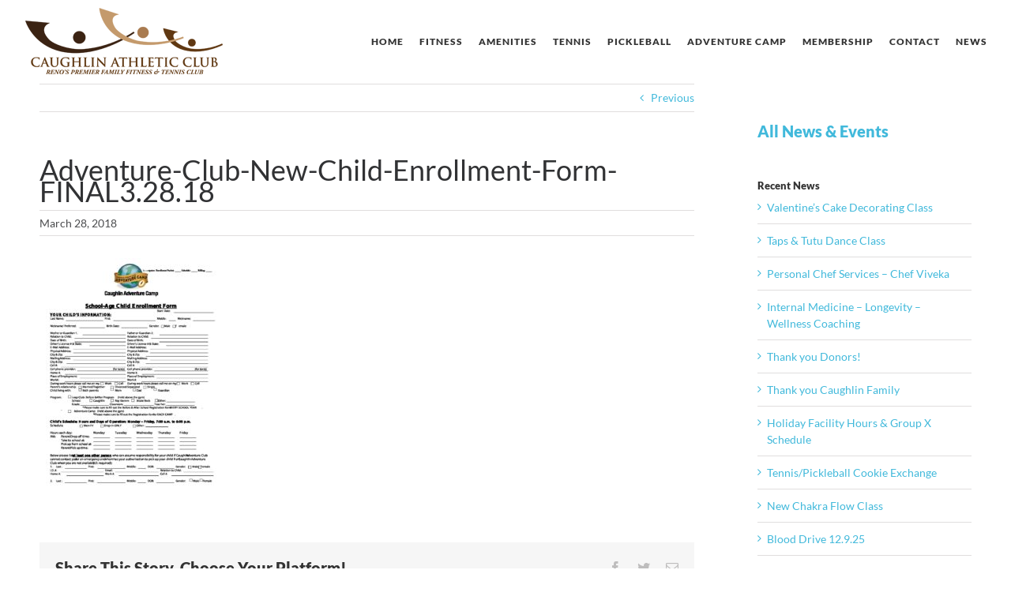

--- FILE ---
content_type: text/html; charset=UTF-8
request_url: https://www.caughlinclub.com/adventure-club-new-child-enrollment-form-final3-28-18/
body_size: 15568
content:
<!DOCTYPE html>
<html class="avada-html-layout-wide avada-html-header-position-top" dir="ltr" lang="en-US" prefix="og: https://ogp.me/ns#" prefix="og: http://ogp.me/ns# fb: http://ogp.me/ns/fb#">
<head>
	<meta http-equiv="X-UA-Compatible" content="IE=edge" />
	<meta http-equiv="Content-Type" content="text/html; charset=utf-8"/>
	<meta name="viewport" content="width=device-width, initial-scale=1" />
	<title>Adventure-Club-New-Child-Enrollment-Form-FINAL3.28.18 | Caughlin Athletic Club</title>
	<style>img:is([sizes="auto" i], [sizes^="auto," i]) { contain-intrinsic-size: 3000px 1500px }</style>
	
		<!-- All in One SEO 4.9.3 - aioseo.com -->
	<meta name="robots" content="max-image-preview:large" />
	<meta name="author" content="Caughlin Athletic Club"/>
	<link rel="canonical" href="https://www.caughlinclub.com/adventure-club-new-child-enrollment-form-final3-28-18/" />
	<meta name="generator" content="All in One SEO (AIOSEO) 4.9.3" />
		<meta property="og:locale" content="en_US" />
		<meta property="og:site_name" content="Caughlin Athletic Club | Reno&#039;s Premier Family Fitness &amp; Tennis Club" />
		<meta property="og:type" content="article" />
		<meta property="og:title" content="Adventure-Club-New-Child-Enrollment-Form-FINAL3.28.18 | Caughlin Athletic Club" />
		<meta property="og:url" content="https://www.caughlinclub.com/adventure-club-new-child-enrollment-form-final3-28-18/" />
		<meta property="article:published_time" content="2018-03-28T20:23:21+00:00" />
		<meta property="article:modified_time" content="2018-03-28T20:23:21+00:00" />
		<meta name="twitter:card" content="summary" />
		<meta name="twitter:title" content="Adventure-Club-New-Child-Enrollment-Form-FINAL3.28.18 | Caughlin Athletic Club" />
		<script type="application/ld+json" class="aioseo-schema">
			{"@context":"https:\/\/schema.org","@graph":[{"@type":"BreadcrumbList","@id":"https:\/\/www.caughlinclub.com\/adventure-club-new-child-enrollment-form-final3-28-18\/#breadcrumblist","itemListElement":[{"@type":"ListItem","@id":"https:\/\/www.caughlinclub.com#listItem","position":1,"name":"Home","item":"https:\/\/www.caughlinclub.com","nextItem":{"@type":"ListItem","@id":"https:\/\/www.caughlinclub.com\/adventure-club-new-child-enrollment-form-final3-28-18\/#listItem","name":"Adventure-Club-New-Child-Enrollment-Form-FINAL3.28.18"}},{"@type":"ListItem","@id":"https:\/\/www.caughlinclub.com\/adventure-club-new-child-enrollment-form-final3-28-18\/#listItem","position":2,"name":"Adventure-Club-New-Child-Enrollment-Form-FINAL3.28.18","previousItem":{"@type":"ListItem","@id":"https:\/\/www.caughlinclub.com#listItem","name":"Home"}}]},{"@type":"ItemPage","@id":"https:\/\/www.caughlinclub.com\/adventure-club-new-child-enrollment-form-final3-28-18\/#itempage","url":"https:\/\/www.caughlinclub.com\/adventure-club-new-child-enrollment-form-final3-28-18\/","name":"Adventure-Club-New-Child-Enrollment-Form-FINAL3.28.18 | Caughlin Athletic Club","inLanguage":"en-US","isPartOf":{"@id":"https:\/\/www.caughlinclub.com\/#website"},"breadcrumb":{"@id":"https:\/\/www.caughlinclub.com\/adventure-club-new-child-enrollment-form-final3-28-18\/#breadcrumblist"},"author":{"@id":"https:\/\/www.caughlinclub.com\/author\/dev_xmkwqv\/#author"},"creator":{"@id":"https:\/\/www.caughlinclub.com\/author\/dev_xmkwqv\/#author"},"datePublished":"2018-03-28T12:23:21-08:00","dateModified":"2018-03-28T12:23:21-08:00"},{"@type":"Organization","@id":"https:\/\/www.caughlinclub.com\/#organization","name":"Caughlin Athletic Club","description":"Reno's Premier Family Fitness & Tennis Club","url":"https:\/\/www.caughlinclub.com\/"},{"@type":"Person","@id":"https:\/\/www.caughlinclub.com\/author\/dev_xmkwqv\/#author","url":"https:\/\/www.caughlinclub.com\/author\/dev_xmkwqv\/","name":"Caughlin Athletic Club"},{"@type":"WebSite","@id":"https:\/\/www.caughlinclub.com\/#website","url":"https:\/\/www.caughlinclub.com\/","name":"Caughlin Athletic Club","description":"Reno's Premier Family Fitness & Tennis Club","inLanguage":"en-US","publisher":{"@id":"https:\/\/www.caughlinclub.com\/#organization"}}]}
		</script>
		<!-- All in One SEO -->

<link rel="alternate" type="application/rss+xml" title="Caughlin Athletic Club &raquo; Feed" href="https://www.caughlinclub.com/feed/" />
<link rel="alternate" type="application/rss+xml" title="Caughlin Athletic Club &raquo; Comments Feed" href="https://www.caughlinclub.com/comments/feed/" />
					<link rel="shortcut icon" href="https://www.caughlinclub.com/wp-content/uploads/2018/02/favicon-16x16.png" type="image/x-icon" />
		
					<!-- Apple Touch Icon -->
			<link rel="apple-touch-icon" sizes="180x180" href="https://www.caughlinclub.com/wp-content/uploads/2018/02/apple-icon-114x114.png">
		
					<!-- Android Icon -->
			<link rel="icon" sizes="192x192" href="https://www.caughlinclub.com/wp-content/uploads/2018/02/apple-icon-57x57.png">
		
					<!-- MS Edge Icon -->
			<meta name="msapplication-TileImage" content="https://www.caughlinclub.com/wp-content/uploads/2018/02/apple-icon-72x72.png">
				<link rel="alternate" type="application/rss+xml" title="Caughlin Athletic Club &raquo; Adventure-Club-New-Child-Enrollment-Form-FINAL3.28.18 Comments Feed" href="https://www.caughlinclub.com/feed/?attachment_id=2580" />
<script type="text/javascript">
/* <![CDATA[ */
window._wpemojiSettings = {"baseUrl":"https:\/\/s.w.org\/images\/core\/emoji\/16.0.1\/72x72\/","ext":".png","svgUrl":"https:\/\/s.w.org\/images\/core\/emoji\/16.0.1\/svg\/","svgExt":".svg","source":{"concatemoji":"https:\/\/www.caughlinclub.com\/wp-includes\/js\/wp-emoji-release.min.js?ver=6.8.3"}};
/*! This file is auto-generated */
!function(s,n){var o,i,e;function c(e){try{var t={supportTests:e,timestamp:(new Date).valueOf()};sessionStorage.setItem(o,JSON.stringify(t))}catch(e){}}function p(e,t,n){e.clearRect(0,0,e.canvas.width,e.canvas.height),e.fillText(t,0,0);var t=new Uint32Array(e.getImageData(0,0,e.canvas.width,e.canvas.height).data),a=(e.clearRect(0,0,e.canvas.width,e.canvas.height),e.fillText(n,0,0),new Uint32Array(e.getImageData(0,0,e.canvas.width,e.canvas.height).data));return t.every(function(e,t){return e===a[t]})}function u(e,t){e.clearRect(0,0,e.canvas.width,e.canvas.height),e.fillText(t,0,0);for(var n=e.getImageData(16,16,1,1),a=0;a<n.data.length;a++)if(0!==n.data[a])return!1;return!0}function f(e,t,n,a){switch(t){case"flag":return n(e,"\ud83c\udff3\ufe0f\u200d\u26a7\ufe0f","\ud83c\udff3\ufe0f\u200b\u26a7\ufe0f")?!1:!n(e,"\ud83c\udde8\ud83c\uddf6","\ud83c\udde8\u200b\ud83c\uddf6")&&!n(e,"\ud83c\udff4\udb40\udc67\udb40\udc62\udb40\udc65\udb40\udc6e\udb40\udc67\udb40\udc7f","\ud83c\udff4\u200b\udb40\udc67\u200b\udb40\udc62\u200b\udb40\udc65\u200b\udb40\udc6e\u200b\udb40\udc67\u200b\udb40\udc7f");case"emoji":return!a(e,"\ud83e\udedf")}return!1}function g(e,t,n,a){var r="undefined"!=typeof WorkerGlobalScope&&self instanceof WorkerGlobalScope?new OffscreenCanvas(300,150):s.createElement("canvas"),o=r.getContext("2d",{willReadFrequently:!0}),i=(o.textBaseline="top",o.font="600 32px Arial",{});return e.forEach(function(e){i[e]=t(o,e,n,a)}),i}function t(e){var t=s.createElement("script");t.src=e,t.defer=!0,s.head.appendChild(t)}"undefined"!=typeof Promise&&(o="wpEmojiSettingsSupports",i=["flag","emoji"],n.supports={everything:!0,everythingExceptFlag:!0},e=new Promise(function(e){s.addEventListener("DOMContentLoaded",e,{once:!0})}),new Promise(function(t){var n=function(){try{var e=JSON.parse(sessionStorage.getItem(o));if("object"==typeof e&&"number"==typeof e.timestamp&&(new Date).valueOf()<e.timestamp+604800&&"object"==typeof e.supportTests)return e.supportTests}catch(e){}return null}();if(!n){if("undefined"!=typeof Worker&&"undefined"!=typeof OffscreenCanvas&&"undefined"!=typeof URL&&URL.createObjectURL&&"undefined"!=typeof Blob)try{var e="postMessage("+g.toString()+"("+[JSON.stringify(i),f.toString(),p.toString(),u.toString()].join(",")+"));",a=new Blob([e],{type:"text/javascript"}),r=new Worker(URL.createObjectURL(a),{name:"wpTestEmojiSupports"});return void(r.onmessage=function(e){c(n=e.data),r.terminate(),t(n)})}catch(e){}c(n=g(i,f,p,u))}t(n)}).then(function(e){for(var t in e)n.supports[t]=e[t],n.supports.everything=n.supports.everything&&n.supports[t],"flag"!==t&&(n.supports.everythingExceptFlag=n.supports.everythingExceptFlag&&n.supports[t]);n.supports.everythingExceptFlag=n.supports.everythingExceptFlag&&!n.supports.flag,n.DOMReady=!1,n.readyCallback=function(){n.DOMReady=!0}}).then(function(){return e}).then(function(){var e;n.supports.everything||(n.readyCallback(),(e=n.source||{}).concatemoji?t(e.concatemoji):e.wpemoji&&e.twemoji&&(t(e.twemoji),t(e.wpemoji)))}))}((window,document),window._wpemojiSettings);
/* ]]> */
</script>
<style>@media screen and (max-width: 650px) {body {padding-bottom:60px;}}</style><style id='wp-emoji-styles-inline-css' type='text/css'>

	img.wp-smiley, img.emoji {
		display: inline !important;
		border: none !important;
		box-shadow: none !important;
		height: 1em !important;
		width: 1em !important;
		margin: 0 0.07em !important;
		vertical-align: -0.1em !important;
		background: none !important;
		padding: 0 !important;
	}
</style>
<link rel='stylesheet' id='aioseo/css/src/vue/standalone/blocks/table-of-contents/global.scss-css' href='https://www.caughlinclub.com/wp-content/plugins/all-in-one-seo-pack/dist/Lite/assets/css/table-of-contents/global.e90f6d47.css?ver=4.9.3' type='text/css' media='all' />
<link rel='stylesheet' id='fusion-dynamic-css-css' href='https://www.caughlinclub.com/wp-content/uploads/fusion-styles/1a5588d1c8a80cf05436aaf7fd021033.min.css?ver=3.11.2' type='text/css' media='all' />
<link rel='stylesheet' id='call-now-button-modern-style-css' href='https://www.caughlinclub.com/wp-content/plugins/call-now-button/resources/style/modern.css?ver=1.5.5' type='text/css' media='all' />
<script type="text/javascript" src="https://www.caughlinclub.com/wp-includes/js/jquery/jquery.min.js?ver=3.7.1" id="jquery-core-js"></script>
<script type="text/javascript" src="https://www.caughlinclub.com/wp-includes/js/jquery/jquery-migrate.min.js?ver=3.4.1" id="jquery-migrate-js"></script>
<script type="text/javascript" src="https://www.caughlinclub.com/wp-content/plugins/revslider/public/assets/js/rbtools.min.js?ver=6.6.16" async id="tp-tools-js"></script>
<script type="text/javascript" src="https://www.caughlinclub.com/wp-content/plugins/revslider/public/assets/js/rs6.min.js?ver=6.6.16" async id="revmin-js"></script>
<link rel="https://api.w.org/" href="https://www.caughlinclub.com/wp-json/" /><link rel="alternate" title="JSON" type="application/json" href="https://www.caughlinclub.com/wp-json/wp/v2/media/2580" /><link rel="EditURI" type="application/rsd+xml" title="RSD" href="https://www.caughlinclub.com/xmlrpc.php?rsd" />
<meta name="generator" content="WordPress 6.8.3" />
<link rel='shortlink' href='https://www.caughlinclub.com/?p=2580' />
<link rel="alternate" title="oEmbed (JSON)" type="application/json+oembed" href="https://www.caughlinclub.com/wp-json/oembed/1.0/embed?url=https%3A%2F%2Fwww.caughlinclub.com%2Fadventure-club-new-child-enrollment-form-final3-28-18%2F" />
<link rel="alternate" title="oEmbed (XML)" type="text/xml+oembed" href="https://www.caughlinclub.com/wp-json/oembed/1.0/embed?url=https%3A%2F%2Fwww.caughlinclub.com%2Fadventure-club-new-child-enrollment-form-final3-28-18%2F&#038;format=xml" />
<style type="text/css" id="css-fb-visibility">@media screen and (max-width: 640px){.fusion-no-small-visibility{display:none !important;}body .sm-text-align-center{text-align:center !important;}body .sm-text-align-left{text-align:left !important;}body .sm-text-align-right{text-align:right !important;}body .sm-flex-align-center{justify-content:center !important;}body .sm-flex-align-flex-start{justify-content:flex-start !important;}body .sm-flex-align-flex-end{justify-content:flex-end !important;}body .sm-mx-auto{margin-left:auto !important;margin-right:auto !important;}body .sm-ml-auto{margin-left:auto !important;}body .sm-mr-auto{margin-right:auto !important;}body .fusion-absolute-position-small{position:absolute;top:auto;width:100%;}.awb-sticky.awb-sticky-small{ position: sticky; top: var(--awb-sticky-offset,0); }}@media screen and (min-width: 641px) and (max-width: 1024px){.fusion-no-medium-visibility{display:none !important;}body .md-text-align-center{text-align:center !important;}body .md-text-align-left{text-align:left !important;}body .md-text-align-right{text-align:right !important;}body .md-flex-align-center{justify-content:center !important;}body .md-flex-align-flex-start{justify-content:flex-start !important;}body .md-flex-align-flex-end{justify-content:flex-end !important;}body .md-mx-auto{margin-left:auto !important;margin-right:auto !important;}body .md-ml-auto{margin-left:auto !important;}body .md-mr-auto{margin-right:auto !important;}body .fusion-absolute-position-medium{position:absolute;top:auto;width:100%;}.awb-sticky.awb-sticky-medium{ position: sticky; top: var(--awb-sticky-offset,0); }}@media screen and (min-width: 1025px){.fusion-no-large-visibility{display:none !important;}body .lg-text-align-center{text-align:center !important;}body .lg-text-align-left{text-align:left !important;}body .lg-text-align-right{text-align:right !important;}body .lg-flex-align-center{justify-content:center !important;}body .lg-flex-align-flex-start{justify-content:flex-start !important;}body .lg-flex-align-flex-end{justify-content:flex-end !important;}body .lg-mx-auto{margin-left:auto !important;margin-right:auto !important;}body .lg-ml-auto{margin-left:auto !important;}body .lg-mr-auto{margin-right:auto !important;}body .fusion-absolute-position-large{position:absolute;top:auto;width:100%;}.awb-sticky.awb-sticky-large{ position: sticky; top: var(--awb-sticky-offset,0); }}</style><meta name="generator" content="Powered by Slider Revolution 6.6.16 - responsive, Mobile-Friendly Slider Plugin for WordPress with comfortable drag and drop interface." />
<script>function setREVStartSize(e){
			//window.requestAnimationFrame(function() {
				window.RSIW = window.RSIW===undefined ? window.innerWidth : window.RSIW;
				window.RSIH = window.RSIH===undefined ? window.innerHeight : window.RSIH;
				try {
					var pw = document.getElementById(e.c).parentNode.offsetWidth,
						newh;
					pw = pw===0 || isNaN(pw) || (e.l=="fullwidth" || e.layout=="fullwidth") ? window.RSIW : pw;
					e.tabw = e.tabw===undefined ? 0 : parseInt(e.tabw);
					e.thumbw = e.thumbw===undefined ? 0 : parseInt(e.thumbw);
					e.tabh = e.tabh===undefined ? 0 : parseInt(e.tabh);
					e.thumbh = e.thumbh===undefined ? 0 : parseInt(e.thumbh);
					e.tabhide = e.tabhide===undefined ? 0 : parseInt(e.tabhide);
					e.thumbhide = e.thumbhide===undefined ? 0 : parseInt(e.thumbhide);
					e.mh = e.mh===undefined || e.mh=="" || e.mh==="auto" ? 0 : parseInt(e.mh,0);
					if(e.layout==="fullscreen" || e.l==="fullscreen")
						newh = Math.max(e.mh,window.RSIH);
					else{
						e.gw = Array.isArray(e.gw) ? e.gw : [e.gw];
						for (var i in e.rl) if (e.gw[i]===undefined || e.gw[i]===0) e.gw[i] = e.gw[i-1];
						e.gh = e.el===undefined || e.el==="" || (Array.isArray(e.el) && e.el.length==0)? e.gh : e.el;
						e.gh = Array.isArray(e.gh) ? e.gh : [e.gh];
						for (var i in e.rl) if (e.gh[i]===undefined || e.gh[i]===0) e.gh[i] = e.gh[i-1];
											
						var nl = new Array(e.rl.length),
							ix = 0,
							sl;
						e.tabw = e.tabhide>=pw ? 0 : e.tabw;
						e.thumbw = e.thumbhide>=pw ? 0 : e.thumbw;
						e.tabh = e.tabhide>=pw ? 0 : e.tabh;
						e.thumbh = e.thumbhide>=pw ? 0 : e.thumbh;
						for (var i in e.rl) nl[i] = e.rl[i]<window.RSIW ? 0 : e.rl[i];
						sl = nl[0];
						for (var i in nl) if (sl>nl[i] && nl[i]>0) { sl = nl[i]; ix=i;}
						var m = pw>(e.gw[ix]+e.tabw+e.thumbw) ? 1 : (pw-(e.tabw+e.thumbw)) / (e.gw[ix]);
						newh =  (e.gh[ix] * m) + (e.tabh + e.thumbh);
					}
					var el = document.getElementById(e.c);
					if (el!==null && el) el.style.height = newh+"px";
					el = document.getElementById(e.c+"_wrapper");
					if (el!==null && el) {
						el.style.height = newh+"px";
						el.style.display = "block";
					}
				} catch(e){
					console.log("Failure at Presize of Slider:" + e)
				}
			//});
		  };</script>
		<script type="text/javascript">
			var doc = document.documentElement;
			doc.setAttribute( 'data-useragent', navigator.userAgent );
		</script>
		
	</head>

<body data-rsssl=1 class="attachment wp-singular attachment-template-default single single-attachment postid-2580 attachmentid-2580 attachment-pdf wp-theme-Avada has-sidebar fusion-image-hovers fusion-pagination-sizing fusion-button_type-flat fusion-button_span-no fusion-button_gradient-linear avada-image-rollover-circle-yes avada-image-rollover-yes avada-image-rollover-direction-left fusion-body ltr fusion-sticky-header no-tablet-sticky-header no-mobile-sticky-header no-mobile-slidingbar no-mobile-totop avada-has-rev-slider-styles fusion-disable-outline fusion-sub-menu-fade mobile-logo-pos-left layout-wide-mode avada-has-boxed-modal-shadow-none layout-scroll-offset-full avada-has-zero-margin-offset-top fusion-top-header menu-text-align-center mobile-menu-design-classic fusion-show-pagination-text fusion-header-layout-v1 avada-responsive avada-footer-fx-none avada-menu-highlight-style-bar fusion-search-form-clean fusion-main-menu-search-overlay fusion-avatar-circle avada-dropdown-styles avada-blog-layout-large avada-blog-archive-layout-large avada-header-shadow-no avada-menu-icon-position-left avada-has-megamenu-shadow avada-has-mainmenu-dropdown-divider avada-has-header-100-width avada-has-breadcrumb-mobile-hidden avada-has-titlebar-hide avada-has-pagination-padding avada-flyout-menu-direction-fade avada-ec-views-v1" data-awb-post-id="2580">
		<a class="skip-link screen-reader-text" href="#content">Skip to content</a>

	<div id="boxed-wrapper">
		
		<div id="wrapper" class="fusion-wrapper">
			<div id="home" style="position:relative;top:-1px;"></div>
							
					
			<header class="fusion-header-wrapper">
				<div class="fusion-header-v1 fusion-logo-alignment fusion-logo-left fusion-sticky-menu- fusion-sticky-logo- fusion-mobile-logo-  fusion-mobile-menu-design-classic">
					<div class="fusion-header-sticky-height"></div>
<div class="fusion-header">
	<div class="fusion-row">
					<div class="fusion-logo" data-margin-top="10px" data-margin-bottom="5px" data-margin-left="0px" data-margin-right="0px">
			<a class="fusion-logo-link"  href="https://www.caughlinclub.com/" >

						<!-- standard logo -->
			<img src="https://www.caughlinclub.com/wp-content/uploads/2018/02/caughlinclub-logo.png" srcset="https://www.caughlinclub.com/wp-content/uploads/2018/02/caughlinclub-logo.png 1x, https://www.caughlinclub.com/wp-content/uploads/2018/02/caughlinclub-logo.png 2x" width="257" height="91" style="max-height:91px;height:auto;" alt="Caughlin Athletic Club Logo" data-retina_logo_url="https://www.caughlinclub.com/wp-content/uploads/2018/02/caughlinclub-logo.png" class="fusion-standard-logo" />

			
					</a>
		</div>		<nav class="fusion-main-menu" aria-label="Main Menu"><div class="fusion-overlay-search">		<form role="search" class="searchform fusion-search-form  fusion-search-form-clean" method="get" action="https://www.caughlinclub.com/">
			<div class="fusion-search-form-content">

				
				<div class="fusion-search-field search-field">
					<label><span class="screen-reader-text">Search for:</span>
													<input type="search" value="" name="s" class="s" placeholder="Search..." required aria-required="true" aria-label="Search..."/>
											</label>
				</div>
				<div class="fusion-search-button search-button">
					<input type="submit" class="fusion-search-submit searchsubmit" aria-label="Search" value="&#xf002;" />
									</div>

				
			</div>


			
		</form>
		<div class="fusion-search-spacer"></div><a href="#" role="button" aria-label="Close Search" class="fusion-close-search"></a></div><ul id="menu-main-navigation" class="fusion-menu"><li  id="menu-item-23"  class="menu-item menu-item-type-post_type menu-item-object-page menu-item-home menu-item-23"  data-item-id="23"><a  href="https://www.caughlinclub.com/" class="fusion-bar-highlight"><span class="menu-text">HOME</span></a></li><li  id="menu-item-28"  class="menu-item menu-item-type-post_type menu-item-object-page menu-item-has-children menu-item-28 fusion-dropdown-menu"  data-item-id="28"><a  href="https://www.caughlinclub.com/fitness/" class="fusion-bar-highlight"><span class="menu-text">FITNESS</span></a><ul class="sub-menu"><li  id="menu-item-193"  class="menu-item menu-item-type-post_type menu-item-object-page menu-item-193 fusion-dropdown-submenu" ><a  href="https://www.caughlinclub.com/fitness/" class="fusion-bar-highlight"><span>Fitness</span></a></li><li  id="menu-item-191"  class="menu-item menu-item-type-post_type menu-item-object-page menu-item-191 fusion-dropdown-submenu" ><a  href="https://www.caughlinclub.com/fitness/class-schedule/" class="fusion-bar-highlight"><span>Fitness Class Schedule</span></a></li><li  id="menu-item-533"  class="menu-item menu-item-type-custom menu-item-object-custom menu-item-533 fusion-dropdown-submenu" ><a  href="/fitness/#descriptions" class="fusion-bar-highlight"><span>Class Descriptions</span></a></li><li  id="menu-item-192"  class="menu-item menu-item-type-post_type menu-item-object-page menu-item-192 fusion-dropdown-submenu" ><a  href="https://www.caughlinclub.com/fitness/personal-training/" class="fusion-bar-highlight"><span>Personal Training</span></a></li><li  id="menu-item-286"  class="menu-item menu-item-type-post_type menu-item-object-page menu-item-286 fusion-dropdown-submenu" ><a  href="https://www.caughlinclub.com/fitness/personal-training/" class="fusion-bar-highlight"><span>Pilates Reformer</span></a></li><li  id="menu-item-393"  class="menu-item menu-item-type-custom menu-item-object-custom menu-item-393 fusion-dropdown-submenu" ><a  href="/fitness/personal-training/#trainingstaff" class="fusion-bar-highlight"><span>Personal Training Staff</span></a></li></ul></li><li  id="menu-item-24"  class="menu-item menu-item-type-post_type menu-item-object-page menu-item-has-children menu-item-24 fusion-dropdown-menu"  data-item-id="24"><a  href="https://www.caughlinclub.com/club-amenities/" class="fusion-bar-highlight"><span class="menu-text">AMENITIES</span></a><ul class="sub-menu"><li  id="menu-item-2552"  class="menu-item menu-item-type-post_type menu-item-object-page menu-item-2552 fusion-dropdown-submenu" ><a  href="https://www.caughlinclub.com/club-amenities/swim/" class="fusion-bar-highlight"><span>Swimming</span></a></li><li  id="menu-item-672"  class="menu-item menu-item-type-custom menu-item-object-custom menu-item-672 fusion-dropdown-submenu" ><a  href="/club-amenities/#cardio" class="fusion-bar-highlight"><span>Cardio &#038; Weights</span></a></li><li  id="menu-item-673"  class="menu-item menu-item-type-custom menu-item-object-custom menu-item-673 fusion-dropdown-submenu" ><a  href="/club-amenities/#gym" class="fusion-bar-highlight"><span>Gym &#038; Boxing</span></a></li><li  id="menu-item-3303"  class="menu-item menu-item-type-custom menu-item-object-custom menu-item-3303 fusion-dropdown-submenu" ><a  href="/club-amenities/#physicaltherapy" class="fusion-bar-highlight"><span>Physical Therapy</span></a></li><li  id="menu-item-675"  class="menu-item menu-item-type-custom menu-item-object-custom menu-item-675 fusion-dropdown-submenu" ><a  href="/club-amenities/#beachbar" class="fusion-bar-highlight"><span>Beach Bar &#038; Bistro</span></a></li></ul></li><li  id="menu-item-30"  class="menu-item menu-item-type-post_type menu-item-object-page menu-item-has-children menu-item-30 fusion-dropdown-menu"  data-item-id="30"><a  href="https://www.caughlinclub.com/tennis/" class="fusion-bar-highlight"><span class="menu-text">TENNIS</span></a><ul class="sub-menu"><li  id="menu-item-482"  class="menu-item menu-item-type-post_type menu-item-object-page menu-item-482 fusion-dropdown-submenu" ><a  href="https://www.caughlinclub.com/tennis/" class="fusion-bar-highlight"><span>Tennis</span></a></li><li  id="menu-item-481"  class="menu-item menu-item-type-post_type menu-item-object-page menu-item-481 fusion-dropdown-submenu" ><a  href="https://www.caughlinclub.com/tennis/lessons/" class="fusion-bar-highlight"><span>Lessons</span></a></li><li  id="menu-item-500"  class="menu-item menu-item-type-post_type menu-item-object-page menu-item-500 fusion-dropdown-submenu" ><a  href="https://www.caughlinclub.com/tennis/leagues-drop-in/" class="fusion-bar-highlight"><span>Leagues &#038; Drop In</span></a></li><li  id="menu-item-480"  class="menu-item menu-item-type-post_type menu-item-object-page menu-item-480 fusion-dropdown-submenu" ><a  href="https://www.caughlinclub.com/tennis/junior-programs/" class="fusion-bar-highlight"><span>Junior Tennis Programs</span></a></li><li  id="menu-item-513"  class="menu-item menu-item-type-post_type menu-item-object-page menu-item-513 fusion-dropdown-submenu" ><a  href="https://www.caughlinclub.com/tennis/staff/" class="fusion-bar-highlight"><span>Tennis Center Staff</span></a></li><li  id="menu-item-528"  class="menu-item menu-item-type-post_type menu-item-object-page menu-item-528 fusion-dropdown-submenu" ><a  href="https://www.caughlinclub.com/tennis/equipment/" class="fusion-bar-highlight"><span>Equipment</span></a></li></ul></li><li  id="menu-item-479"  class="menu-item menu-item-type-post_type menu-item-object-page menu-item-has-children menu-item-479 fusion-dropdown-menu"  data-item-id="479"><a  href="https://www.caughlinclub.com/tennis/pickleball/" class="fusion-bar-highlight"><span class="menu-text">PICKLEBALL</span></a><ul class="sub-menu"><li  id="menu-item-4148"  class="menu-item menu-item-type-post_type menu-item-object-page menu-item-4148 fusion-dropdown-submenu" ><a  href="https://www.caughlinclub.com/tennis/pickleball-staff/" class="fusion-bar-highlight"><span>Pickleball Staff</span></a></li></ul></li><li  id="menu-item-22"  class="menu-item menu-item-type-post_type menu-item-object-page menu-item-22"  data-item-id="22"><a  href="https://www.caughlinclub.com/adventure-camp/" class="fusion-bar-highlight"><span class="menu-text">ADVENTURE CAMP</span></a></li><li  id="menu-item-25"  class="menu-item menu-item-type-post_type menu-item-object-page menu-item-25"  data-item-id="25"><a  href="https://www.caughlinclub.com/membership/" class="fusion-bar-highlight"><span class="menu-text">MEMBERSHIP</span></a></li><li  id="menu-item-26"  class="menu-item menu-item-type-post_type menu-item-object-page menu-item-26"  data-item-id="26"><a  href="https://www.caughlinclub.com/contact/" class="fusion-bar-highlight"><span class="menu-text">CONTACT</span></a></li><li  id="menu-item-2491"  class="menu-item menu-item-type-post_type menu-item-object-page menu-item-2491"  data-item-id="2491"><a  href="https://www.caughlinclub.com/news/" class="fusion-bar-highlight"><span class="menu-text">NEWS</span></a></li></ul></nav>
<nav class="fusion-mobile-nav-holder fusion-mobile-menu-text-align-left" aria-label="Main Menu Mobile"></nav>

					</div>
</div>
				</div>
				<div class="fusion-clearfix"></div>
			</header>
								
							<div id="sliders-container" class="fusion-slider-visibility">
					</div>
				
					
							
			
						<main id="main" class="clearfix ">
				<div class="fusion-row" style="">

<section id="content" style="float: left;">
			<div class="single-navigation clearfix">
			<a href="https://www.caughlinclub.com/adventure-club-new-child-enrollment-form-final3-28-18/" rel="prev">Previous</a>					</div>
	
					<article id="post-2580" class="post post-2580 attachment type-attachment status-inherit hentry">
						
									
												<div class="fusion-post-title-meta-wrap">
												<h1 class="entry-title fusion-post-title">Adventure-Club-New-Child-Enrollment-Form-FINAL3.28.18</h1>									<div class="fusion-meta-info"><div class="fusion-meta-info-wrapper"><span class="vcard rich-snippet-hidden"><span class="fn"><a href="https://www.caughlinclub.com/author/dev_xmkwqv/" title="Posts by Caughlin Athletic Club" rel="author">Caughlin Athletic Club</a></span></span><span class="updated rich-snippet-hidden">2018-03-28T12:23:21-08:00</span><span>March 28, 2018</span><span class="fusion-inline-sep">|</span></div></div>					</div>
										<div class="post-content">
				<p class="attachment"><a data-rel="iLightbox[postimages]" data-title="" data-caption="" href='https://www.caughlinclub.com/wp-content/uploads/2018/03/Adventure-Club-New-Child-Enrollment-Form-FINAL3.28.18.pdf'><img fetchpriority="high" decoding="async" width="232" height="300" src="https://www.caughlinclub.com/wp-content/uploads/2018/03/Adventure-Club-New-Child-Enrollment-Form-FINAL3.28.18-pdf-232x300.jpg" class="attachment-medium size-medium" alt="" /></a></p>
							</div>

																<div class="fusion-sharing-box fusion-theme-sharing-box fusion-single-sharing-box">
		<h4>Share This Story, Choose Your Platform!</h4>
		<div class="fusion-social-networks"><div class="fusion-social-networks-wrapper"><a  class="fusion-social-network-icon fusion-tooltip fusion-facebook awb-icon-facebook" style="color:var(--sharing_social_links_icon_color);" data-placement="top" data-title="Facebook" data-toggle="tooltip" title="Facebook" href="https://www.facebook.com/sharer.php?u=https%3A%2F%2Fwww.caughlinclub.com%2Fadventure-club-new-child-enrollment-form-final3-28-18%2F&amp;t=Adventure-Club-New-Child-Enrollment-Form-FINAL3.28.18" target="_blank" rel="noreferrer"><span class="screen-reader-text">Facebook</span></a><a  class="fusion-social-network-icon fusion-tooltip fusion-twitter awb-icon-twitter" style="color:var(--sharing_social_links_icon_color);" data-placement="top" data-title="Twitter" data-toggle="tooltip" title="Twitter" href="https://twitter.com/share?url=https%3A%2F%2Fwww.caughlinclub.com%2Fadventure-club-new-child-enrollment-form-final3-28-18%2F&amp;text=Adventure-Club-New-Child-Enrollment-Form-FINAL3.28.18" target="_blank" rel="noopener noreferrer"><span class="screen-reader-text">Twitter</span></a><a  class="fusion-social-network-icon fusion-tooltip fusion-mail awb-icon-mail fusion-last-social-icon" style="color:var(--sharing_social_links_icon_color);" data-placement="top" data-title="Email" data-toggle="tooltip" title="Email" href="mailto:?body=https://www.caughlinclub.com/adventure-club-new-child-enrollment-form-final3-28-18/&amp;subject=Adventure-Club-New-Child-Enrollment-Form-FINAL3.28.18" target="_self" rel="noopener noreferrer"><span class="screen-reader-text">Email</span></a><div class="fusion-clearfix"></div></div></div>	</div>
													
																	</article>
	</section>
<aside id="sidebar" class="sidebar fusion-widget-area fusion-content-widget-area fusion-sidebar-right fusion-blogsidebar" style="float: right;" data="">
											
					<section id="text-4" class="widget widget_text">			<div class="textwidget"></div>
		</section><section id="text-5" class="widget widget_text">			<div class="textwidget"><h4><a href="/news/">All News &amp; Events</a></h4>
</div>
		</section>
		<section id="recent-posts-2" class="widget widget_recent_entries">
		<div class="heading"><h4 class="widget-title">Recent News</h4></div>
		<ul>
											<li>
					<a href="https://www.caughlinclub.com/valentines-cake-decorating-class/">Valentine&#8217;s Cake Decorating Class</a>
									</li>
											<li>
					<a href="https://www.caughlinclub.com/taps-tutu-dance-class/">Taps &#038; Tutu Dance Class</a>
									</li>
											<li>
					<a href="https://www.caughlinclub.com/personal-chef-services-chef-viveka/">Personal Chef Services &#8211; Chef Viveka</a>
									</li>
											<li>
					<a href="https://www.caughlinclub.com/internal-medicine-longevity-wellness-coaching/">Internal Medicine &#8211; Longevity &#8211; Wellness Coaching</a>
									</li>
											<li>
					<a href="https://www.caughlinclub.com/thank-you-donors/">Thank you Donors!</a>
									</li>
											<li>
					<a href="https://www.caughlinclub.com/thank-you-caughlin-family/">Thank you Caughlin Family</a>
									</li>
											<li>
					<a href="https://www.caughlinclub.com/holiday-facility-hours-group-x-schedule/">Holiday Facility Hours &#038; Group X Schedule</a>
									</li>
											<li>
					<a href="https://www.caughlinclub.com/tennis-pickleball-cookie-exchange/">Tennis/Pickleball Cookie Exchange</a>
									</li>
											<li>
					<a href="https://www.caughlinclub.com/new-chakra-flow-class/">New Chakra Flow Class</a>
									</li>
											<li>
					<a href="https://www.caughlinclub.com/blood-drive-12-9-25/">Blood Drive 12.9.25</a>
									</li>
					</ul>

		</section><section id="text-8" class="widget widget_text">			<div class="textwidget"><p><!-- Begin MailChimp Signup Form -->
<link href="//cdn-images.mailchimp.com/embedcode/slim-10_7.css" rel="stylesheet" type="text/css">
<style type="text/css">
	#mc_embed_signup{background:#fff; clear:left; font:14px Helvetica,Arial,sans-serif;}
	/* Add your own MailChimp form style overrides in your site stylesheet or in this style block.
	   We recommend moving this block and the preceding CSS link to the HEAD of your HTML file. */
</style>
<div id="mc_embed_signup">
<form action="https://caughlinclub.us2.list-manage.com/subscribe/post?u=9c8b951709ac744bf259fd064&amp;id=3d29dbfb1f" method="post" id="mc-embedded-subscribe-form" name="mc-embedded-subscribe-form" class="validate" target="_blank" novalidate>
<div id="mc_embed_signup_scroll">
	<label for="mce-EMAIL">Subscribe to our mailing list.</label><br />
	<input type="email" value="" name="EMAIL" class="email" id="mce-EMAIL" placeholder="email address" required><br />
    <!-- real people should not fill this in and expect good things - do not remove this or risk form bot signups--></p>
<div style="position: absolute; left: -5000px;" aria-hidden="true"><input type="text" name="b_9c8b951709ac744bf259fd064_3d29dbfb1f" tabindex="-1" value=""></div>
<div style="magin-top:-30px;"><input type="submit" value="Subscribe" name="subscribe" id="mc-embedded-subscribe" class="button"></div>
</p></div>
</form>
</div>
<p><!--End mc_embed_signup--></p>
</div>
		</section><section id="text-7" class="widget widget_text"><div class="heading"><h4 class="widget-title">Join Caughlin Athletic Club</h4></div>			<div class="textwidget"><p>We know that you have choices when it comes to health clubs. So why do so many members choose Caughlin Athletic Club? It’s simple. Caughlin Athletic Club is Reno’s finest fitness club and the best value you will find. Call us today to learn more (775) 747-6006.</p>
</div>
		</section><section id="archives-2" class="widget widget_archive"><div class="heading"><h4 class="widget-title">Archives</h4></div>		<label class="screen-reader-text" for="archives-dropdown-2">Archives</label>
		<select id="archives-dropdown-2" name="archive-dropdown">
			
			<option value="">Select Month</option>
				<option value='https://www.caughlinclub.com/2026/01/'> January 2026 </option>
	<option value='https://www.caughlinclub.com/2025/12/'> December 2025 </option>
	<option value='https://www.caughlinclub.com/2025/11/'> November 2025 </option>
	<option value='https://www.caughlinclub.com/2025/10/'> October 2025 </option>
	<option value='https://www.caughlinclub.com/2025/08/'> August 2025 </option>
	<option value='https://www.caughlinclub.com/2025/07/'> July 2025 </option>
	<option value='https://www.caughlinclub.com/2025/06/'> June 2025 </option>
	<option value='https://www.caughlinclub.com/2025/05/'> May 2025 </option>
	<option value='https://www.caughlinclub.com/2025/04/'> April 2025 </option>
	<option value='https://www.caughlinclub.com/2025/01/'> January 2025 </option>
	<option value='https://www.caughlinclub.com/2024/11/'> November 2024 </option>
	<option value='https://www.caughlinclub.com/2024/10/'> October 2024 </option>
	<option value='https://www.caughlinclub.com/2024/08/'> August 2024 </option>
	<option value='https://www.caughlinclub.com/2024/06/'> June 2024 </option>
	<option value='https://www.caughlinclub.com/2024/05/'> May 2024 </option>
	<option value='https://www.caughlinclub.com/2024/04/'> April 2024 </option>
	<option value='https://www.caughlinclub.com/2024/03/'> March 2024 </option>
	<option value='https://www.caughlinclub.com/2024/01/'> January 2024 </option>
	<option value='https://www.caughlinclub.com/2023/12/'> December 2023 </option>
	<option value='https://www.caughlinclub.com/2023/11/'> November 2023 </option>
	<option value='https://www.caughlinclub.com/2023/10/'> October 2023 </option>
	<option value='https://www.caughlinclub.com/2023/09/'> September 2023 </option>
	<option value='https://www.caughlinclub.com/2023/08/'> August 2023 </option>
	<option value='https://www.caughlinclub.com/2023/06/'> June 2023 </option>
	<option value='https://www.caughlinclub.com/2023/05/'> May 2023 </option>
	<option value='https://www.caughlinclub.com/2023/03/'> March 2023 </option>
	<option value='https://www.caughlinclub.com/2023/02/'> February 2023 </option>
	<option value='https://www.caughlinclub.com/2022/12/'> December 2022 </option>
	<option value='https://www.caughlinclub.com/2022/11/'> November 2022 </option>
	<option value='https://www.caughlinclub.com/2022/08/'> August 2022 </option>
	<option value='https://www.caughlinclub.com/2022/06/'> June 2022 </option>
	<option value='https://www.caughlinclub.com/2022/04/'> April 2022 </option>
	<option value='https://www.caughlinclub.com/2022/03/'> March 2022 </option>
	<option value='https://www.caughlinclub.com/2021/12/'> December 2021 </option>
	<option value='https://www.caughlinclub.com/2021/11/'> November 2021 </option>
	<option value='https://www.caughlinclub.com/2021/10/'> October 2021 </option>
	<option value='https://www.caughlinclub.com/2021/09/'> September 2021 </option>
	<option value='https://www.caughlinclub.com/2021/08/'> August 2021 </option>
	<option value='https://www.caughlinclub.com/2021/06/'> June 2021 </option>
	<option value='https://www.caughlinclub.com/2021/05/'> May 2021 </option>
	<option value='https://www.caughlinclub.com/2021/04/'> April 2021 </option>
	<option value='https://www.caughlinclub.com/2021/03/'> March 2021 </option>
	<option value='https://www.caughlinclub.com/2021/01/'> January 2021 </option>
	<option value='https://www.caughlinclub.com/2020/12/'> December 2020 </option>
	<option value='https://www.caughlinclub.com/2020/11/'> November 2020 </option>
	<option value='https://www.caughlinclub.com/2020/10/'> October 2020 </option>
	<option value='https://www.caughlinclub.com/2020/09/'> September 2020 </option>
	<option value='https://www.caughlinclub.com/2020/08/'> August 2020 </option>
	<option value='https://www.caughlinclub.com/2020/07/'> July 2020 </option>
	<option value='https://www.caughlinclub.com/2020/06/'> June 2020 </option>
	<option value='https://www.caughlinclub.com/2020/05/'> May 2020 </option>
	<option value='https://www.caughlinclub.com/2020/04/'> April 2020 </option>
	<option value='https://www.caughlinclub.com/2020/03/'> March 2020 </option>
	<option value='https://www.caughlinclub.com/2020/02/'> February 2020 </option>
	<option value='https://www.caughlinclub.com/2020/01/'> January 2020 </option>
	<option value='https://www.caughlinclub.com/2019/12/'> December 2019 </option>
	<option value='https://www.caughlinclub.com/2019/11/'> November 2019 </option>
	<option value='https://www.caughlinclub.com/2019/10/'> October 2019 </option>
	<option value='https://www.caughlinclub.com/2019/08/'> August 2019 </option>
	<option value='https://www.caughlinclub.com/2019/07/'> July 2019 </option>
	<option value='https://www.caughlinclub.com/2019/06/'> June 2019 </option>
	<option value='https://www.caughlinclub.com/2019/05/'> May 2019 </option>
	<option value='https://www.caughlinclub.com/2019/04/'> April 2019 </option>
	<option value='https://www.caughlinclub.com/2019/03/'> March 2019 </option>
	<option value='https://www.caughlinclub.com/2019/02/'> February 2019 </option>
	<option value='https://www.caughlinclub.com/2019/01/'> January 2019 </option>
	<option value='https://www.caughlinclub.com/2018/12/'> December 2018 </option>
	<option value='https://www.caughlinclub.com/2018/11/'> November 2018 </option>
	<option value='https://www.caughlinclub.com/2018/10/'> October 2018 </option>
	<option value='https://www.caughlinclub.com/2018/09/'> September 2018 </option>
	<option value='https://www.caughlinclub.com/2018/08/'> August 2018 </option>
	<option value='https://www.caughlinclub.com/2018/07/'> July 2018 </option>
	<option value='https://www.caughlinclub.com/2018/06/'> June 2018 </option>
	<option value='https://www.caughlinclub.com/2018/05/'> May 2018 </option>
	<option value='https://www.caughlinclub.com/2018/04/'> April 2018 </option>
	<option value='https://www.caughlinclub.com/2018/03/'> March 2018 </option>
	<option value='https://www.caughlinclub.com/2018/02/'> February 2018 </option>
	<option value='https://www.caughlinclub.com/2018/01/'> January 2018 </option>
	<option value='https://www.caughlinclub.com/2017/12/'> December 2017 </option>
	<option value='https://www.caughlinclub.com/2017/11/'> November 2017 </option>
	<option value='https://www.caughlinclub.com/2017/09/'> September 2017 </option>
	<option value='https://www.caughlinclub.com/2017/08/'> August 2017 </option>
	<option value='https://www.caughlinclub.com/2017/07/'> July 2017 </option>
	<option value='https://www.caughlinclub.com/2017/06/'> June 2017 </option>
	<option value='https://www.caughlinclub.com/2017/05/'> May 2017 </option>
	<option value='https://www.caughlinclub.com/2017/04/'> April 2017 </option>
	<option value='https://www.caughlinclub.com/2017/03/'> March 2017 </option>
	<option value='https://www.caughlinclub.com/2016/12/'> December 2016 </option>
	<option value='https://www.caughlinclub.com/2016/11/'> November 2016 </option>
	<option value='https://www.caughlinclub.com/2016/10/'> October 2016 </option>
	<option value='https://www.caughlinclub.com/2016/08/'> August 2016 </option>
	<option value='https://www.caughlinclub.com/2016/07/'> July 2016 </option>
	<option value='https://www.caughlinclub.com/2016/06/'> June 2016 </option>
	<option value='https://www.caughlinclub.com/2016/05/'> May 2016 </option>
	<option value='https://www.caughlinclub.com/2016/04/'> April 2016 </option>
	<option value='https://www.caughlinclub.com/2016/03/'> March 2016 </option>
	<option value='https://www.caughlinclub.com/2016/02/'> February 2016 </option>
	<option value='https://www.caughlinclub.com/2016/01/'> January 2016 </option>
	<option value='https://www.caughlinclub.com/2015/12/'> December 2015 </option>
	<option value='https://www.caughlinclub.com/2015/11/'> November 2015 </option>
	<option value='https://www.caughlinclub.com/2015/09/'> September 2015 </option>
	<option value='https://www.caughlinclub.com/2015/08/'> August 2015 </option>
	<option value='https://www.caughlinclub.com/2015/07/'> July 2015 </option>
	<option value='https://www.caughlinclub.com/2015/06/'> June 2015 </option>
	<option value='https://www.caughlinclub.com/2015/05/'> May 2015 </option>
	<option value='https://www.caughlinclub.com/2015/04/'> April 2015 </option>
	<option value='https://www.caughlinclub.com/2015/03/'> March 2015 </option>
	<option value='https://www.caughlinclub.com/2015/02/'> February 2015 </option>
	<option value='https://www.caughlinclub.com/2015/01/'> January 2015 </option>

		</select>

			<script type="text/javascript">
/* <![CDATA[ */

(function() {
	var dropdown = document.getElementById( "archives-dropdown-2" );
	function onSelectChange() {
		if ( dropdown.options[ dropdown.selectedIndex ].value !== '' ) {
			document.location.href = this.options[ this.selectedIndex ].value;
		}
	}
	dropdown.onchange = onSelectChange;
})();

/* ]]> */
</script>
</section><section id="text-6" class="widget widget_text">			<div class="textwidget"><p>&nbsp;</p>
</div>
		</section>			</aside>
						
					</div>  <!-- fusion-row -->
				</main>  <!-- #main -->
				
				
								
					
		<div class="fusion-footer">
					
	<footer class="fusion-footer-widget-area fusion-widget-area fusion-footer-widget-area-center">
		<div class="fusion-row">
			<div class="fusion-columns fusion-columns-1 fusion-widget-area">
				
																									<div class="fusion-column fusion-column-last col-lg-12 col-md-12 col-sm-12">
							<section id="social_links-widget-2" class="fusion-footer-widget-column widget social_links" style="padding: 0px 0px 0px 0px;">
		<div class="fusion-social-networks">

			<div class="fusion-social-networks-wrapper">
																												
						
																																			<a class="fusion-social-network-icon fusion-tooltip fusion-facebook awb-icon-facebook" href="http://www.facebook.com/pages/Caughlin-Club/313232295005"  data-placement="top" data-title="Facebook" data-toggle="tooltip" data-original-title=""  title="Facebook" aria-label="Facebook" rel="noopener noreferrer" target="_self" style="font-size:30px;color:#80a4b4;"></a>
											
										
																				
						
																																			<a class="fusion-social-network-icon fusion-tooltip fusion-twitter awb-icon-twitter" href="https://twitter.com/caughlinclub"  data-placement="top" data-title="Twitter" data-toggle="tooltip" data-original-title=""  title="Twitter" aria-label="Twitter" rel="noopener noreferrer" target="_self" style="font-size:30px;color:#80a4b4;"></a>
											
										
																				
						
																																			<a class="fusion-social-network-icon fusion-tooltip fusion-youtube awb-icon-youtube" href="https://www.youtube.com/user/caughlinathletic?feature=mhum"  data-placement="top" data-title="Youtube" data-toggle="tooltip" data-original-title=""  title="YouTube" aria-label="YouTube" rel="noopener noreferrer" target="_self" style="font-size:30px;color:#80a4b4;"></a>
											
										
				
			</div>
		</div>

		<div style="clear:both;"></div></section><section id="text-3" class="fusion-footer-widget-column widget widget_text">			<div class="textwidget"><p><a href="https://login.memberselfservice.com/login.aspx?ReturnUrl=%2fdefault.aspx%3fwa%3dwsignin1.0%26wtrealm%3dhttps%253a%252f%252fwww.memberselfservice.com%26wctx%3drm%253d0%2526id%253dpassive%2526ru%253d%25252f510338%26wct%3d2018-02-12T00%253a57%253a38Z%26CompanyID%3d510338&amp;wa=wsignin1.0&amp;wtrealm=https%3a%2f%2fwww.memberselfservice.com&amp;wctx=rm%3d0%26id%3dpassive%26ru%3d%252f510338&amp;wct=2018-02-12T00%3a57%3a38Z&amp;CompanyID=510338" target="_blank" rel="noopener">Caughlin Club Member Login</a></p>
<p>CAUGHLIN ATHLETIC CLUB, 4100 CAUGHLIN PARKWAY, RENO NV 89519<br />
<span style="font-size: 18px;"><a href="tel:+17757476006">(775) 747-6006</a></span></p>
<p><a href="/privacy-policy/">Privacy Policy</a></p>
</div>
		<div style="clear:both;"></div></section>																					</div>
																																																						
				<div class="fusion-clearfix"></div>
			</div> <!-- fusion-columns -->
		</div> <!-- fusion-row -->
	</footer> <!-- fusion-footer-widget-area -->

	
	<footer id="footer" class="fusion-footer-copyright-area fusion-footer-copyright-center">
		<div class="fusion-row">
			<div class="fusion-copyright-content">

				<div class="fusion-copyright-notice">
		<div>
		COPYRIGHT CAUGHLIN ATHLETIC CLUB. ALL RIGHTS RESERVED.	</div>
</div>
<div class="fusion-social-links-footer">
	</div>

			</div> <!-- fusion-fusion-copyright-content -->
		</div> <!-- fusion-row -->
	</footer> <!-- #footer -->
		</div> <!-- fusion-footer -->

		
					
												</div> <!-- wrapper -->
		</div> <!-- #boxed-wrapper -->
				<a class="fusion-one-page-text-link fusion-page-load-link" tabindex="-1" href="#" aria-hidden="true">Page load link</a>

		<div class="avada-footer-scripts">
			
		<script>
			window.RS_MODULES = window.RS_MODULES || {};
			window.RS_MODULES.modules = window.RS_MODULES.modules || {};
			window.RS_MODULES.waiting = window.RS_MODULES.waiting || [];
			window.RS_MODULES.defered = false;
			window.RS_MODULES.moduleWaiting = window.RS_MODULES.moduleWaiting || {};
			window.RS_MODULES.type = 'compiled';
		</script>
		<script type="speculationrules">
{"prefetch":[{"source":"document","where":{"and":[{"href_matches":"\/*"},{"not":{"href_matches":["\/wp-*.php","\/wp-admin\/*","\/wp-content\/uploads\/*","\/wp-content\/*","\/wp-content\/plugins\/*","\/wp-content\/themes\/Avada\/*","\/*\\?(.+)"]}},{"not":{"selector_matches":"a[rel~=\"nofollow\"]"}},{"not":{"selector_matches":".no-prefetch, .no-prefetch a"}}]},"eagerness":"conservative"}]}
</script>
<svg xmlns="http://www.w3.org/2000/svg" viewBox="0 0 0 0" width="0" height="0" focusable="false" role="none" style="visibility: hidden; position: absolute; left: -9999px; overflow: hidden;" ><defs><filter id="wp-duotone-dark-grayscale"><feColorMatrix color-interpolation-filters="sRGB" type="matrix" values=" .299 .587 .114 0 0 .299 .587 .114 0 0 .299 .587 .114 0 0 .299 .587 .114 0 0 " /><feComponentTransfer color-interpolation-filters="sRGB" ><feFuncR type="table" tableValues="0 0.49803921568627" /><feFuncG type="table" tableValues="0 0.49803921568627" /><feFuncB type="table" tableValues="0 0.49803921568627" /><feFuncA type="table" tableValues="1 1" /></feComponentTransfer><feComposite in2="SourceGraphic" operator="in" /></filter></defs></svg><svg xmlns="http://www.w3.org/2000/svg" viewBox="0 0 0 0" width="0" height="0" focusable="false" role="none" style="visibility: hidden; position: absolute; left: -9999px; overflow: hidden;" ><defs><filter id="wp-duotone-grayscale"><feColorMatrix color-interpolation-filters="sRGB" type="matrix" values=" .299 .587 .114 0 0 .299 .587 .114 0 0 .299 .587 .114 0 0 .299 .587 .114 0 0 " /><feComponentTransfer color-interpolation-filters="sRGB" ><feFuncR type="table" tableValues="0 1" /><feFuncG type="table" tableValues="0 1" /><feFuncB type="table" tableValues="0 1" /><feFuncA type="table" tableValues="1 1" /></feComponentTransfer><feComposite in2="SourceGraphic" operator="in" /></filter></defs></svg><svg xmlns="http://www.w3.org/2000/svg" viewBox="0 0 0 0" width="0" height="0" focusable="false" role="none" style="visibility: hidden; position: absolute; left: -9999px; overflow: hidden;" ><defs><filter id="wp-duotone-purple-yellow"><feColorMatrix color-interpolation-filters="sRGB" type="matrix" values=" .299 .587 .114 0 0 .299 .587 .114 0 0 .299 .587 .114 0 0 .299 .587 .114 0 0 " /><feComponentTransfer color-interpolation-filters="sRGB" ><feFuncR type="table" tableValues="0.54901960784314 0.98823529411765" /><feFuncG type="table" tableValues="0 1" /><feFuncB type="table" tableValues="0.71764705882353 0.25490196078431" /><feFuncA type="table" tableValues="1 1" /></feComponentTransfer><feComposite in2="SourceGraphic" operator="in" /></filter></defs></svg><svg xmlns="http://www.w3.org/2000/svg" viewBox="0 0 0 0" width="0" height="0" focusable="false" role="none" style="visibility: hidden; position: absolute; left: -9999px; overflow: hidden;" ><defs><filter id="wp-duotone-blue-red"><feColorMatrix color-interpolation-filters="sRGB" type="matrix" values=" .299 .587 .114 0 0 .299 .587 .114 0 0 .299 .587 .114 0 0 .299 .587 .114 0 0 " /><feComponentTransfer color-interpolation-filters="sRGB" ><feFuncR type="table" tableValues="0 1" /><feFuncG type="table" tableValues="0 0.27843137254902" /><feFuncB type="table" tableValues="0.5921568627451 0.27843137254902" /><feFuncA type="table" tableValues="1 1" /></feComponentTransfer><feComposite in2="SourceGraphic" operator="in" /></filter></defs></svg><svg xmlns="http://www.w3.org/2000/svg" viewBox="0 0 0 0" width="0" height="0" focusable="false" role="none" style="visibility: hidden; position: absolute; left: -9999px; overflow: hidden;" ><defs><filter id="wp-duotone-midnight"><feColorMatrix color-interpolation-filters="sRGB" type="matrix" values=" .299 .587 .114 0 0 .299 .587 .114 0 0 .299 .587 .114 0 0 .299 .587 .114 0 0 " /><feComponentTransfer color-interpolation-filters="sRGB" ><feFuncR type="table" tableValues="0 0" /><feFuncG type="table" tableValues="0 0.64705882352941" /><feFuncB type="table" tableValues="0 1" /><feFuncA type="table" tableValues="1 1" /></feComponentTransfer><feComposite in2="SourceGraphic" operator="in" /></filter></defs></svg><svg xmlns="http://www.w3.org/2000/svg" viewBox="0 0 0 0" width="0" height="0" focusable="false" role="none" style="visibility: hidden; position: absolute; left: -9999px; overflow: hidden;" ><defs><filter id="wp-duotone-magenta-yellow"><feColorMatrix color-interpolation-filters="sRGB" type="matrix" values=" .299 .587 .114 0 0 .299 .587 .114 0 0 .299 .587 .114 0 0 .299 .587 .114 0 0 " /><feComponentTransfer color-interpolation-filters="sRGB" ><feFuncR type="table" tableValues="0.78039215686275 1" /><feFuncG type="table" tableValues="0 0.94901960784314" /><feFuncB type="table" tableValues="0.35294117647059 0.47058823529412" /><feFuncA type="table" tableValues="1 1" /></feComponentTransfer><feComposite in2="SourceGraphic" operator="in" /></filter></defs></svg><svg xmlns="http://www.w3.org/2000/svg" viewBox="0 0 0 0" width="0" height="0" focusable="false" role="none" style="visibility: hidden; position: absolute; left: -9999px; overflow: hidden;" ><defs><filter id="wp-duotone-purple-green"><feColorMatrix color-interpolation-filters="sRGB" type="matrix" values=" .299 .587 .114 0 0 .299 .587 .114 0 0 .299 .587 .114 0 0 .299 .587 .114 0 0 " /><feComponentTransfer color-interpolation-filters="sRGB" ><feFuncR type="table" tableValues="0.65098039215686 0.40392156862745" /><feFuncG type="table" tableValues="0 1" /><feFuncB type="table" tableValues="0.44705882352941 0.4" /><feFuncA type="table" tableValues="1 1" /></feComponentTransfer><feComposite in2="SourceGraphic" operator="in" /></filter></defs></svg><svg xmlns="http://www.w3.org/2000/svg" viewBox="0 0 0 0" width="0" height="0" focusable="false" role="none" style="visibility: hidden; position: absolute; left: -9999px; overflow: hidden;" ><defs><filter id="wp-duotone-blue-orange"><feColorMatrix color-interpolation-filters="sRGB" type="matrix" values=" .299 .587 .114 0 0 .299 .587 .114 0 0 .299 .587 .114 0 0 .299 .587 .114 0 0 " /><feComponentTransfer color-interpolation-filters="sRGB" ><feFuncR type="table" tableValues="0.098039215686275 1" /><feFuncG type="table" tableValues="0 0.66274509803922" /><feFuncB type="table" tableValues="0.84705882352941 0.41960784313725" /><feFuncA type="table" tableValues="1 1" /></feComponentTransfer><feComposite in2="SourceGraphic" operator="in" /></filter></defs></svg><script type="text/javascript">var fusionNavIsCollapsed=function(e){var t,n;window.innerWidth<=e.getAttribute("data-breakpoint")?(e.classList.add("collapse-enabled"),e.classList.remove("awb-menu_desktop"),e.classList.contains("expanded")||(e.setAttribute("aria-expanded","false"),window.dispatchEvent(new Event("fusion-mobile-menu-collapsed",{bubbles:!0,cancelable:!0}))),(n=e.querySelectorAll(".menu-item-has-children.expanded")).length&&n.forEach(function(e){e.querySelector(".awb-menu__open-nav-submenu_mobile").setAttribute("aria-expanded","false")})):(null!==e.querySelector(".menu-item-has-children.expanded .awb-menu__open-nav-submenu_click")&&e.querySelector(".menu-item-has-children.expanded .awb-menu__open-nav-submenu_click").click(),e.classList.remove("collapse-enabled"),e.classList.add("awb-menu_desktop"),e.setAttribute("aria-expanded","true"),null!==e.querySelector(".awb-menu__main-ul")&&e.querySelector(".awb-menu__main-ul").removeAttribute("style")),e.classList.add("no-wrapper-transition"),clearTimeout(t),t=setTimeout(()=>{e.classList.remove("no-wrapper-transition")},400),e.classList.remove("loading")},fusionRunNavIsCollapsed=function(){var e,t=document.querySelectorAll(".awb-menu");for(e=0;e<t.length;e++)fusionNavIsCollapsed(t[e])};function avadaGetScrollBarWidth(){var e,t,n,l=document.createElement("p");return l.style.width="100%",l.style.height="200px",(e=document.createElement("div")).style.position="absolute",e.style.top="0px",e.style.left="0px",e.style.visibility="hidden",e.style.width="200px",e.style.height="150px",e.style.overflow="hidden",e.appendChild(l),document.body.appendChild(e),t=l.offsetWidth,e.style.overflow="scroll",t==(n=l.offsetWidth)&&(n=e.clientWidth),document.body.removeChild(e),jQuery("html").hasClass("awb-scroll")&&10<t-n?10:t-n}fusionRunNavIsCollapsed(),window.addEventListener("fusion-resize-horizontal",fusionRunNavIsCollapsed);</script><!-- Call Now Button 1.5.5 (https://callnowbutton.com) [renderer:modern]-->
<a  href="tel:(775) 747-6006" id="callnowbutton" class="call-now-button  cnb-zoom-100  cnb-zindex-10  cnb-text  cnb-full cnb-full-bottom cnb-displaymode cnb-displaymode-mobile-only" style="background-color:#41b9db;" onclick='return gtag_report_conversion("tel:(775) 747-6006");'><img alt="" src="[data-uri]" width="40"><span style="color:#ffffff">Call Us Today</span></a><link rel='stylesheet' id='rs-plugin-settings-css' href='https://www.caughlinclub.com/wp-content/plugins/revslider/public/assets/css/rs6.css?ver=6.6.16' type='text/css' media='all' />
<style id='rs-plugin-settings-inline-css' type='text/css'>
#rs-demo-id {}
</style>
<script type="text/javascript" src="https://www.caughlinclub.com/wp-includes/js/comment-reply.min.js?ver=6.8.3" id="comment-reply-js" async="async" data-wp-strategy="async"></script>
<script type="text/javascript" src="https://www.caughlinclub.com/wp-content/themes/Avada/includes/lib/assets/min/js/library/cssua.js?ver=2.1.28" id="cssua-js"></script>
<script type="text/javascript" id="fusion-animations-js-extra">
/* <![CDATA[ */
var fusionAnimationsVars = {"status_css_animations":"desktop"};
/* ]]> */
</script>
<script type="text/javascript" src="https://www.caughlinclub.com/wp-content/plugins/fusion-builder/assets/js/min/general/fusion-animations.js?ver=3.11.2" id="fusion-animations-js"></script>
<script type="text/javascript" src="https://www.caughlinclub.com/wp-content/themes/Avada/includes/lib/assets/min/js/general/awb-tabs-widget.js?ver=3.11.2" id="awb-tabs-widget-js"></script>
<script type="text/javascript" src="https://www.caughlinclub.com/wp-content/themes/Avada/includes/lib/assets/min/js/general/awb-vertical-menu-widget.js?ver=3.11.2" id="awb-vertical-menu-widget-js"></script>
<script type="text/javascript" src="https://www.caughlinclub.com/wp-content/themes/Avada/includes/lib/assets/min/js/library/modernizr.js?ver=3.3.1" id="modernizr-js"></script>
<script type="text/javascript" id="fusion-js-extra">
/* <![CDATA[ */
var fusionJSVars = {"visibility_small":"640","visibility_medium":"1024"};
/* ]]> */
</script>
<script type="text/javascript" src="https://www.caughlinclub.com/wp-content/themes/Avada/includes/lib/assets/min/js/general/fusion.js?ver=3.11.2" id="fusion-js"></script>
<script type="text/javascript" src="https://www.caughlinclub.com/wp-content/themes/Avada/includes/lib/assets/min/js/library/bootstrap.transition.js?ver=3.3.6" id="bootstrap-transition-js"></script>
<script type="text/javascript" src="https://www.caughlinclub.com/wp-content/themes/Avada/includes/lib/assets/min/js/library/bootstrap.tooltip.js?ver=3.3.5" id="bootstrap-tooltip-js"></script>
<script type="text/javascript" src="https://www.caughlinclub.com/wp-content/themes/Avada/includes/lib/assets/min/js/library/jquery.easing.js?ver=1.3" id="jquery-easing-js"></script>
<script type="text/javascript" src="https://www.caughlinclub.com/wp-content/themes/Avada/includes/lib/assets/min/js/library/jquery.fitvids.js?ver=1.1" id="jquery-fitvids-js"></script>
<script type="text/javascript" src="https://www.caughlinclub.com/wp-content/themes/Avada/includes/lib/assets/min/js/library/jquery.flexslider.js?ver=2.7.2" id="jquery-flexslider-js"></script>
<script type="text/javascript" id="jquery-lightbox-js-extra">
/* <![CDATA[ */
var fusionLightboxVideoVars = {"lightbox_video_width":"1280","lightbox_video_height":"720"};
/* ]]> */
</script>
<script type="text/javascript" src="https://www.caughlinclub.com/wp-content/themes/Avada/includes/lib/assets/min/js/library/jquery.ilightbox.js?ver=2.2.3" id="jquery-lightbox-js"></script>
<script type="text/javascript" src="https://www.caughlinclub.com/wp-content/themes/Avada/includes/lib/assets/min/js/library/jquery.mousewheel.js?ver=3.0.6" id="jquery-mousewheel-js"></script>
<script type="text/javascript" src="https://www.caughlinclub.com/wp-content/themes/Avada/includes/lib/assets/min/js/library/jquery.placeholder.js?ver=2.0.7" id="jquery-placeholder-js"></script>
<script type="text/javascript" id="fusion-video-general-js-extra">
/* <![CDATA[ */
var fusionVideoGeneralVars = {"status_vimeo":"1","status_yt":"1"};
/* ]]> */
</script>
<script type="text/javascript" src="https://www.caughlinclub.com/wp-content/themes/Avada/includes/lib/assets/min/js/library/fusion-video-general.js?ver=1" id="fusion-video-general-js"></script>
<script type="text/javascript" id="fusion-video-bg-js-extra">
/* <![CDATA[ */
var fusionVideoBgVars = {"status_vimeo":"1","status_yt":"1"};
/* ]]> */
</script>
<script type="text/javascript" src="https://www.caughlinclub.com/wp-content/themes/Avada/includes/lib/assets/min/js/library/fusion-video-bg.js?ver=1" id="fusion-video-bg-js"></script>
<script type="text/javascript" id="fusion-lightbox-js-extra">
/* <![CDATA[ */
var fusionLightboxVars = {"status_lightbox":"1","lightbox_gallery":"1","lightbox_skin":"metro-white","lightbox_title":"1","lightbox_arrows":"1","lightbox_slideshow_speed":"5000","lightbox_autoplay":"","lightbox_opacity":"0.9","lightbox_desc":"1","lightbox_social":"1","lightbox_social_links":{"facebook":{"source":"https:\/\/www.facebook.com\/sharer.php?u={URL}","text":"Share on Facebook"},"twitter":{"source":"https:\/\/twitter.com\/share?url={URL}","text":"Share on Twitter"},"mail":{"source":"mailto:?body={URL}","text":"Share by Email"}},"lightbox_deeplinking":"1","lightbox_path":"vertical","lightbox_post_images":"1","lightbox_animation_speed":"normal","l10n":{"close":"Press Esc to close","enterFullscreen":"Enter Fullscreen (Shift+Enter)","exitFullscreen":"Exit Fullscreen (Shift+Enter)","slideShow":"Slideshow","next":"Next","previous":"Previous"}};
/* ]]> */
</script>
<script type="text/javascript" src="https://www.caughlinclub.com/wp-content/themes/Avada/includes/lib/assets/min/js/general/fusion-lightbox.js?ver=1" id="fusion-lightbox-js"></script>
<script type="text/javascript" src="https://www.caughlinclub.com/wp-content/themes/Avada/includes/lib/assets/min/js/general/fusion-tooltip.js?ver=1" id="fusion-tooltip-js"></script>
<script type="text/javascript" src="https://www.caughlinclub.com/wp-content/themes/Avada/includes/lib/assets/min/js/general/fusion-sharing-box.js?ver=1" id="fusion-sharing-box-js"></script>
<script type="text/javascript" src="https://www.caughlinclub.com/wp-content/themes/Avada/includes/lib/assets/min/js/library/jquery.sticky-kit.js?ver=1.1.2" id="jquery-sticky-kit-js"></script>
<script type="text/javascript" src="https://www.caughlinclub.com/wp-content/themes/Avada/includes/lib/assets/min/js/library/fusion-youtube.js?ver=2.2.1" id="fusion-youtube-js"></script>
<script type="text/javascript" src="https://www.caughlinclub.com/wp-content/themes/Avada/includes/lib/assets/min/js/library/vimeoPlayer.js?ver=2.2.1" id="vimeo-player-js"></script>
<script type="text/javascript" src="https://www.caughlinclub.com/wp-content/themes/Avada/assets/min/js/general/avada-general-footer.js?ver=7.11.2" id="avada-general-footer-js"></script>
<script type="text/javascript" src="https://www.caughlinclub.com/wp-content/themes/Avada/assets/min/js/general/avada-quantity.js?ver=7.11.2" id="avada-quantity-js"></script>
<script type="text/javascript" src="https://www.caughlinclub.com/wp-content/themes/Avada/assets/min/js/general/avada-crossfade-images.js?ver=7.11.2" id="avada-crossfade-images-js"></script>
<script type="text/javascript" src="https://www.caughlinclub.com/wp-content/themes/Avada/assets/min/js/general/avada-select.js?ver=7.11.2" id="avada-select-js"></script>
<script type="text/javascript" id="avada-rev-styles-js-extra">
/* <![CDATA[ */
var avadaRevVars = {"avada_rev_styles":"1"};
/* ]]> */
</script>
<script type="text/javascript" src="https://www.caughlinclub.com/wp-content/themes/Avada/assets/min/js/general/avada-rev-styles.js?ver=7.11.2" id="avada-rev-styles-js"></script>
<script type="text/javascript" src="https://www.caughlinclub.com/wp-content/themes/Avada/assets/min/js/library/jquery.elasticslider.js?ver=7.11.2" id="jquery-elastic-slider-js"></script>
<script type="text/javascript" id="avada-live-search-js-extra">
/* <![CDATA[ */
var avadaLiveSearchVars = {"live_search":"1","ajaxurl":"https:\/\/www.caughlinclub.com\/wp-admin\/admin-ajax.php","no_search_results":"No search results match your query. Please try again","min_char_count":"4","per_page":"100","show_feat_img":"1","display_post_type":"1"};
/* ]]> */
</script>
<script type="text/javascript" src="https://www.caughlinclub.com/wp-content/themes/Avada/assets/min/js/general/avada-live-search.js?ver=7.11.2" id="avada-live-search-js"></script>
<script type="text/javascript" id="avada-comments-js-extra">
/* <![CDATA[ */
var avadaCommentVars = {"title_style_type":"double solid","title_margin_top":"0px","title_margin_bottom":"31px"};
/* ]]> */
</script>
<script type="text/javascript" src="https://www.caughlinclub.com/wp-content/themes/Avada/assets/min/js/general/avada-comments.js?ver=7.11.2" id="avada-comments-js"></script>
<script type="text/javascript" src="https://www.caughlinclub.com/wp-content/themes/Avada/includes/lib/assets/min/js/general/fusion-alert.js?ver=6.8.3" id="fusion-alert-js"></script>
<script type="text/javascript" src="https://www.caughlinclub.com/wp-content/plugins/fusion-builder/assets/js/min/general/awb-off-canvas.js?ver=3.11.2" id="awb-off-canvas-js"></script>
<script type="text/javascript" id="fusion-flexslider-js-extra">
/* <![CDATA[ */
var fusionFlexSliderVars = {"status_vimeo":"1","slideshow_autoplay":"1","slideshow_speed":"7000","pagination_video_slide":"","status_yt":"1","flex_smoothHeight":"false"};
/* ]]> */
</script>
<script type="text/javascript" src="https://www.caughlinclub.com/wp-content/themes/Avada/includes/lib/assets/min/js/general/fusion-flexslider.js?ver=6.8.3" id="fusion-flexslider-js"></script>
<script type="text/javascript" id="awb-widget-areas-js-extra">
/* <![CDATA[ */
var avadaSidebarsVars = {"header_position":"top","header_layout":"v1","header_sticky":"1","header_sticky_type2_layout":"menu_only","side_header_break_point":"800","header_sticky_tablet":"","sticky_header_shrinkage":"","nav_height":"105","sidebar_break_point":"800"};
/* ]]> */
</script>
<script type="text/javascript" src="https://www.caughlinclub.com/wp-content/themes/Avada/includes/lib/assets/min/js/general/awb-widget-areas.js?ver=3.11.2" id="awb-widget-areas-js"></script>
<script type="text/javascript" id="avada-elastic-slider-js-extra">
/* <![CDATA[ */
var avadaElasticSliderVars = {"tfes_autoplay":"1","tfes_animation":"sides","tfes_interval":"3000","tfes_speed":"800","tfes_width":"150"};
/* ]]> */
</script>
<script type="text/javascript" src="https://www.caughlinclub.com/wp-content/themes/Avada/assets/min/js/general/avada-elastic-slider.js?ver=7.11.2" id="avada-elastic-slider-js"></script>
<script type="text/javascript" src="https://www.caughlinclub.com/wp-content/themes/Avada/assets/min/js/general/avada-gravity-forms.js?ver=7.11.2" id="avada-gravity-forms-js"></script>
<script type="text/javascript" id="avada-drop-down-js-extra">
/* <![CDATA[ */
var avadaSelectVars = {"avada_drop_down":"1"};
/* ]]> */
</script>
<script type="text/javascript" src="https://www.caughlinclub.com/wp-content/themes/Avada/assets/min/js/general/avada-drop-down.js?ver=7.11.2" id="avada-drop-down-js"></script>
<script type="text/javascript" id="avada-to-top-js-extra">
/* <![CDATA[ */
var avadaToTopVars = {"status_totop":"desktop","totop_position":"right","totop_scroll_down_only":"1"};
/* ]]> */
</script>
<script type="text/javascript" src="https://www.caughlinclub.com/wp-content/themes/Avada/assets/min/js/general/avada-to-top.js?ver=7.11.2" id="avada-to-top-js"></script>
<script type="text/javascript" id="avada-header-js-extra">
/* <![CDATA[ */
var avadaHeaderVars = {"header_position":"top","header_sticky":"1","header_sticky_type2_layout":"menu_only","header_sticky_shadow":"1","side_header_break_point":"800","header_sticky_mobile":"","header_sticky_tablet":"","mobile_menu_design":"classic","sticky_header_shrinkage":"","nav_height":"105","nav_highlight_border":"0","nav_highlight_style":"bar","logo_margin_top":"10px","logo_margin_bottom":"5px","layout_mode":"wide","header_padding_top":"0px","header_padding_bottom":"0px","scroll_offset":"full"};
/* ]]> */
</script>
<script type="text/javascript" src="https://www.caughlinclub.com/wp-content/themes/Avada/assets/min/js/general/avada-header.js?ver=7.11.2" id="avada-header-js"></script>
<script type="text/javascript" id="avada-menu-js-extra">
/* <![CDATA[ */
var avadaMenuVars = {"site_layout":"wide","header_position":"top","logo_alignment":"left","header_sticky":"1","header_sticky_mobile":"","header_sticky_tablet":"","side_header_break_point":"800","megamenu_base_width":"custom_width","mobile_menu_design":"classic","dropdown_goto":"Go to...","mobile_nav_cart":"Shopping Cart","mobile_submenu_open":"Open submenu of %s","mobile_submenu_close":"Close submenu of %s","submenu_slideout":"1"};
/* ]]> */
</script>
<script type="text/javascript" src="https://www.caughlinclub.com/wp-content/themes/Avada/assets/min/js/general/avada-menu.js?ver=7.11.2" id="avada-menu-js"></script>
<script type="text/javascript" src="https://www.caughlinclub.com/wp-content/themes/Avada/assets/min/js/library/bootstrap.scrollspy.js?ver=7.11.2" id="bootstrap-scrollspy-js"></script>
<script type="text/javascript" src="https://www.caughlinclub.com/wp-content/themes/Avada/assets/min/js/general/avada-scrollspy.js?ver=7.11.2" id="avada-scrollspy-js"></script>
<script type="text/javascript" id="fusion-responsive-typography-js-extra">
/* <![CDATA[ */
var fusionTypographyVars = {"site_width":"1180px","typography_sensitivity":"0.45","typography_factor":"1.50","elements":"h1, h2, h3, h4, h5, h6"};
/* ]]> */
</script>
<script type="text/javascript" src="https://www.caughlinclub.com/wp-content/themes/Avada/includes/lib/assets/min/js/general/fusion-responsive-typography.js?ver=3.11.2" id="fusion-responsive-typography-js"></script>
<script type="text/javascript" id="fusion-scroll-to-anchor-js-extra">
/* <![CDATA[ */
var fusionScrollToAnchorVars = {"content_break_point":"800","container_hundred_percent_height_mobile":"0","hundred_percent_scroll_sensitivity":"450"};
/* ]]> */
</script>
<script type="text/javascript" src="https://www.caughlinclub.com/wp-content/themes/Avada/includes/lib/assets/min/js/general/fusion-scroll-to-anchor.js?ver=3.11.2" id="fusion-scroll-to-anchor-js"></script>
<script type="text/javascript" src="https://www.caughlinclub.com/wp-content/themes/Avada/includes/lib/assets/min/js/general/fusion-general-global.js?ver=3.11.2" id="fusion-general-global-js"></script>
<script type="text/javascript" id="fusion-video-js-extra">
/* <![CDATA[ */
var fusionVideoVars = {"status_vimeo":"1"};
/* ]]> */
</script>
<script type="text/javascript" src="https://www.caughlinclub.com/wp-content/plugins/fusion-builder/assets/js/min/general/fusion-video.js?ver=3.11.2" id="fusion-video-js"></script>
<script type="text/javascript" src="https://www.caughlinclub.com/wp-content/plugins/fusion-builder/assets/js/min/general/fusion-column.js?ver=3.11.2" id="fusion-column-js"></script>
				<script type="text/javascript">
				jQuery( document ).ready( function() {
					var ajaxurl = 'https://www.caughlinclub.com/wp-admin/admin-ajax.php';
					if ( 0 < jQuery( '.fusion-login-nonce' ).length ) {
						jQuery.get( ajaxurl, { 'action': 'fusion_login_nonce' }, function( response ) {
							jQuery( '.fusion-login-nonce' ).html( response );
						});
					}
				});
				</script>
						</div>

			<section class="to-top-container to-top-right" aria-labelledby="awb-to-top-label">
		<a href="#" id="toTop" class="fusion-top-top-link">
			<span id="awb-to-top-label" class="screen-reader-text">Go to Top</span>
		</a>
	</section>
		</body>
</html>
